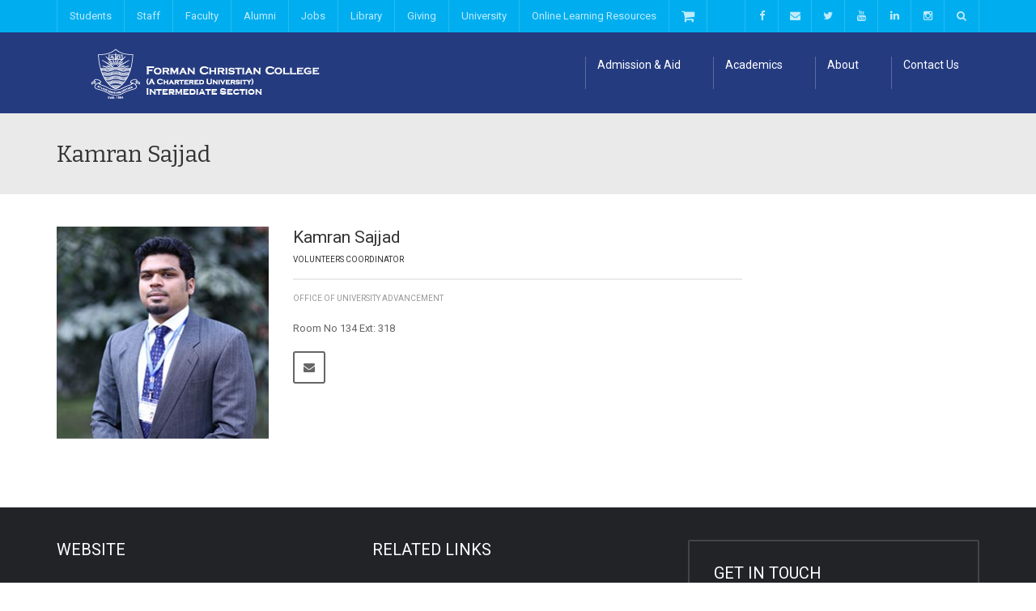

--- FILE ---
content_type: text/html; charset=UTF-8
request_url: https://intermediate.fccollege.edu.pk/member/kamran-sajjad/
body_size: 61881
content:
<!DOCTYPE html>

<!-- POWERED BY BRAMERZ >

<!--[if IE 7]>
<html class="ie ie7" lang="en-US">
<![endif]-->
<!--[if IE 8]>
<html class="ie ie8" lang="en-US">
<![endif]-->
<!--[if !(IE 7) | !(IE 8)  ]><!-->
<html lang="en-US">
<!--<![endif]-->
<head>
<meta charset="UTF-8" />
<meta name="viewport" content="width=device-width, minimum-scale=1.0, initial-scale=1.0">
<title>Kamran Sajjad - Forman Christian College</title>
<link rel="profile" href="http://gmpg.org/xfn/11" />
<link rel="pingback" href="https://intermediate.fccollege.edu.pk/xmlrpc.php" />
<!--[if lt IE 9]>
<script src="https://intermediate.fccollege.edu.pk/wp-content/themes/university/js/html5.js" type="text/javascript"></script>
<![endif]-->
<!--[if lte IE 9]>
<link rel="stylesheet" type="text/css" href="https://intermediate.fccollege.edu.pk/wp-content/themes/university/css/ie.css" />
<![endif]-->
	<meta property="og:image" content="https://intermediate.fccollege.edu.pk/wp-content/uploads/2016/04/Kamran-Sajjad.jpg"/>
	<meta property="og:title" content="Kamran Sajjad"/>
	<meta property="og:url" content="https://intermediate.fccollege.edu.pk/member/kamran-sajjad/"/>
	<meta property="og:site_name" content="Forman Christian College"/>
	<meta property="og:type" content=""/>
	<meta property="og:description" content="Room No 134
Ext: 318
"/>
	<meta property="description" content="Room No 134
Ext: 318
"/>
	<meta name='robots' content='index, follow, max-image-preview:large, max-snippet:-1, max-video-preview:-1' />
	<style>img:is([sizes="auto" i], [sizes^="auto," i]) { contain-intrinsic-size: 3000px 1500px }</style>
	
	<!-- This site is optimized with the Yoast SEO plugin v26.4 - https://yoast.com/wordpress/plugins/seo/ -->
	<link rel="canonical" href="https://intermediate.fccollege.edu.pk/member/kamran-sajjad/" />
	<meta property="og:locale" content="en_US" />
	<meta property="og:type" content="article" />
	<meta property="og:title" content="Kamran Sajjad - Forman Christian College" />
	<meta property="og:description" content="Room No 134 Ext: 318" />
	<meta property="og:url" content="https://intermediate.fccollege.edu.pk/member/kamran-sajjad/" />
	<meta property="og:site_name" content="Forman Christian College" />
	<meta property="og:image" content="https://intermediate.fccollege.edu.pk/wp-content/uploads/2016/04/Kamran-Sajjad.jpg" />
	<meta property="og:image:width" content="263" />
	<meta property="og:image:height" content="263" />
	<meta property="og:image:type" content="image/jpeg" />
	<meta name="twitter:card" content="summary_large_image" />
	<script type="application/ld+json" class="yoast-schema-graph">{"@context":"https://schema.org","@graph":[{"@type":"WebPage","@id":"https://intermediate.fccollege.edu.pk/member/kamran-sajjad/","url":"https://intermediate.fccollege.edu.pk/member/kamran-sajjad/","name":"Kamran Sajjad - Forman Christian College","isPartOf":{"@id":"https://intermediate.fccollege.edu.pk/#website"},"primaryImageOfPage":{"@id":"https://intermediate.fccollege.edu.pk/member/kamran-sajjad/#primaryimage"},"image":{"@id":"https://intermediate.fccollege.edu.pk/member/kamran-sajjad/#primaryimage"},"thumbnailUrl":"https://intermediate.fccollege.edu.pk/wp-content/uploads/2016/04/Kamran-Sajjad.jpg","datePublished":"2016-04-11T11:01:05+00:00","breadcrumb":{"@id":"https://intermediate.fccollege.edu.pk/member/kamran-sajjad/#breadcrumb"},"inLanguage":"en-US","potentialAction":[{"@type":"ReadAction","target":["https://intermediate.fccollege.edu.pk/member/kamran-sajjad/"]}]},{"@type":"ImageObject","inLanguage":"en-US","@id":"https://intermediate.fccollege.edu.pk/member/kamran-sajjad/#primaryimage","url":"https://intermediate.fccollege.edu.pk/wp-content/uploads/2016/04/Kamran-Sajjad.jpg","contentUrl":"https://intermediate.fccollege.edu.pk/wp-content/uploads/2016/04/Kamran-Sajjad.jpg","width":263,"height":263},{"@type":"BreadcrumbList","@id":"https://intermediate.fccollege.edu.pk/member/kamran-sajjad/#breadcrumb","itemListElement":[{"@type":"ListItem","position":1,"name":"Home","item":"https://intermediate.fccollege.edu.pk/"},{"@type":"ListItem","position":2,"name":"Member","item":"https://intermediate.fccollege.edu.pk/member/"},{"@type":"ListItem","position":3,"name":"Kamran Sajjad"}]},{"@type":"WebSite","@id":"https://intermediate.fccollege.edu.pk/#website","url":"https://intermediate.fccollege.edu.pk/","name":"Forman Christian College","description":"Intermediate","potentialAction":[{"@type":"SearchAction","target":{"@type":"EntryPoint","urlTemplate":"https://intermediate.fccollege.edu.pk/?s={search_term_string}"},"query-input":{"@type":"PropertyValueSpecification","valueRequired":true,"valueName":"search_term_string"}}],"inLanguage":"en-US"}]}</script>
	<!-- / Yoast SEO plugin. -->


<link rel='dns-prefetch' href='//www.googletagmanager.com' />
<link rel='dns-prefetch' href='//fonts.googleapis.com' />
<link rel="alternate" type="application/rss+xml" title="Forman Christian College &raquo; Feed" href="https://intermediate.fccollege.edu.pk/feed/" />
<link rel="alternate" type="application/rss+xml" title="Forman Christian College &raquo; Comments Feed" href="https://intermediate.fccollege.edu.pk/comments/feed/" />
<script type="text/javascript">
/* <![CDATA[ */
window._wpemojiSettings = {"baseUrl":"https:\/\/s.w.org\/images\/core\/emoji\/16.0.1\/72x72\/","ext":".png","svgUrl":"https:\/\/s.w.org\/images\/core\/emoji\/16.0.1\/svg\/","svgExt":".svg","source":{"concatemoji":"https:\/\/intermediate.fccollege.edu.pk\/wp-includes\/js\/wp-emoji-release.min.js?ver=f89be9ef2953d50c08341cab49caba63"}};
/*! This file is auto-generated */
!function(s,n){var o,i,e;function c(e){try{var t={supportTests:e,timestamp:(new Date).valueOf()};sessionStorage.setItem(o,JSON.stringify(t))}catch(e){}}function p(e,t,n){e.clearRect(0,0,e.canvas.width,e.canvas.height),e.fillText(t,0,0);var t=new Uint32Array(e.getImageData(0,0,e.canvas.width,e.canvas.height).data),a=(e.clearRect(0,0,e.canvas.width,e.canvas.height),e.fillText(n,0,0),new Uint32Array(e.getImageData(0,0,e.canvas.width,e.canvas.height).data));return t.every(function(e,t){return e===a[t]})}function u(e,t){e.clearRect(0,0,e.canvas.width,e.canvas.height),e.fillText(t,0,0);for(var n=e.getImageData(16,16,1,1),a=0;a<n.data.length;a++)if(0!==n.data[a])return!1;return!0}function f(e,t,n,a){switch(t){case"flag":return n(e,"\ud83c\udff3\ufe0f\u200d\u26a7\ufe0f","\ud83c\udff3\ufe0f\u200b\u26a7\ufe0f")?!1:!n(e,"\ud83c\udde8\ud83c\uddf6","\ud83c\udde8\u200b\ud83c\uddf6")&&!n(e,"\ud83c\udff4\udb40\udc67\udb40\udc62\udb40\udc65\udb40\udc6e\udb40\udc67\udb40\udc7f","\ud83c\udff4\u200b\udb40\udc67\u200b\udb40\udc62\u200b\udb40\udc65\u200b\udb40\udc6e\u200b\udb40\udc67\u200b\udb40\udc7f");case"emoji":return!a(e,"\ud83e\udedf")}return!1}function g(e,t,n,a){var r="undefined"!=typeof WorkerGlobalScope&&self instanceof WorkerGlobalScope?new OffscreenCanvas(300,150):s.createElement("canvas"),o=r.getContext("2d",{willReadFrequently:!0}),i=(o.textBaseline="top",o.font="600 32px Arial",{});return e.forEach(function(e){i[e]=t(o,e,n,a)}),i}function t(e){var t=s.createElement("script");t.src=e,t.defer=!0,s.head.appendChild(t)}"undefined"!=typeof Promise&&(o="wpEmojiSettingsSupports",i=["flag","emoji"],n.supports={everything:!0,everythingExceptFlag:!0},e=new Promise(function(e){s.addEventListener("DOMContentLoaded",e,{once:!0})}),new Promise(function(t){var n=function(){try{var e=JSON.parse(sessionStorage.getItem(o));if("object"==typeof e&&"number"==typeof e.timestamp&&(new Date).valueOf()<e.timestamp+604800&&"object"==typeof e.supportTests)return e.supportTests}catch(e){}return null}();if(!n){if("undefined"!=typeof Worker&&"undefined"!=typeof OffscreenCanvas&&"undefined"!=typeof URL&&URL.createObjectURL&&"undefined"!=typeof Blob)try{var e="postMessage("+g.toString()+"("+[JSON.stringify(i),f.toString(),p.toString(),u.toString()].join(",")+"));",a=new Blob([e],{type:"text/javascript"}),r=new Worker(URL.createObjectURL(a),{name:"wpTestEmojiSupports"});return void(r.onmessage=function(e){c(n=e.data),r.terminate(),t(n)})}catch(e){}c(n=g(i,f,p,u))}t(n)}).then(function(e){for(var t in e)n.supports[t]=e[t],n.supports.everything=n.supports.everything&&n.supports[t],"flag"!==t&&(n.supports.everythingExceptFlag=n.supports.everythingExceptFlag&&n.supports[t]);n.supports.everythingExceptFlag=n.supports.everythingExceptFlag&&!n.supports.flag,n.DOMReady=!1,n.readyCallback=function(){n.DOMReady=!0}}).then(function(){return e}).then(function(){var e;n.supports.everything||(n.readyCallback(),(e=n.source||{}).concatemoji?t(e.concatemoji):e.wpemoji&&e.twemoji&&(t(e.twemoji),t(e.wpemoji)))}))}((window,document),window._wpemojiSettings);
/* ]]> */
</script>
<link rel='stylesheet' id='sbi_styles-css' href='https://intermediate.fccollege.edu.pk/wp-content/plugins/instagram-feed/css/sbi-styles.min.css?ver=6.10.0' type='text/css' media='all' />
<style id='wp-emoji-styles-inline-css' type='text/css'>

	img.wp-smiley, img.emoji {
		display: inline !important;
		border: none !important;
		box-shadow: none !important;
		height: 1em !important;
		width: 1em !important;
		margin: 0 0.07em !important;
		vertical-align: -0.1em !important;
		background: none !important;
		padding: 0 !important;
	}
</style>
<link rel='stylesheet' id='wp-block-library-css' href='https://intermediate.fccollege.edu.pk/wp-includes/css/dist/block-library/style.min.css?ver=f89be9ef2953d50c08341cab49caba63' type='text/css' media='all' />
<style id='classic-theme-styles-inline-css' type='text/css'>
/*! This file is auto-generated */
.wp-block-button__link{color:#fff;background-color:#32373c;border-radius:9999px;box-shadow:none;text-decoration:none;padding:calc(.667em + 2px) calc(1.333em + 2px);font-size:1.125em}.wp-block-file__button{background:#32373c;color:#fff;text-decoration:none}
</style>
<style id='global-styles-inline-css' type='text/css'>
:root{--wp--preset--aspect-ratio--square: 1;--wp--preset--aspect-ratio--4-3: 4/3;--wp--preset--aspect-ratio--3-4: 3/4;--wp--preset--aspect-ratio--3-2: 3/2;--wp--preset--aspect-ratio--2-3: 2/3;--wp--preset--aspect-ratio--16-9: 16/9;--wp--preset--aspect-ratio--9-16: 9/16;--wp--preset--color--black: #000000;--wp--preset--color--cyan-bluish-gray: #abb8c3;--wp--preset--color--white: #ffffff;--wp--preset--color--pale-pink: #f78da7;--wp--preset--color--vivid-red: #cf2e2e;--wp--preset--color--luminous-vivid-orange: #ff6900;--wp--preset--color--luminous-vivid-amber: #fcb900;--wp--preset--color--light-green-cyan: #7bdcb5;--wp--preset--color--vivid-green-cyan: #00d084;--wp--preset--color--pale-cyan-blue: #8ed1fc;--wp--preset--color--vivid-cyan-blue: #0693e3;--wp--preset--color--vivid-purple: #9b51e0;--wp--preset--gradient--vivid-cyan-blue-to-vivid-purple: linear-gradient(135deg,rgba(6,147,227,1) 0%,rgb(155,81,224) 100%);--wp--preset--gradient--light-green-cyan-to-vivid-green-cyan: linear-gradient(135deg,rgb(122,220,180) 0%,rgb(0,208,130) 100%);--wp--preset--gradient--luminous-vivid-amber-to-luminous-vivid-orange: linear-gradient(135deg,rgba(252,185,0,1) 0%,rgba(255,105,0,1) 100%);--wp--preset--gradient--luminous-vivid-orange-to-vivid-red: linear-gradient(135deg,rgba(255,105,0,1) 0%,rgb(207,46,46) 100%);--wp--preset--gradient--very-light-gray-to-cyan-bluish-gray: linear-gradient(135deg,rgb(238,238,238) 0%,rgb(169,184,195) 100%);--wp--preset--gradient--cool-to-warm-spectrum: linear-gradient(135deg,rgb(74,234,220) 0%,rgb(151,120,209) 20%,rgb(207,42,186) 40%,rgb(238,44,130) 60%,rgb(251,105,98) 80%,rgb(254,248,76) 100%);--wp--preset--gradient--blush-light-purple: linear-gradient(135deg,rgb(255,206,236) 0%,rgb(152,150,240) 100%);--wp--preset--gradient--blush-bordeaux: linear-gradient(135deg,rgb(254,205,165) 0%,rgb(254,45,45) 50%,rgb(107,0,62) 100%);--wp--preset--gradient--luminous-dusk: linear-gradient(135deg,rgb(255,203,112) 0%,rgb(199,81,192) 50%,rgb(65,88,208) 100%);--wp--preset--gradient--pale-ocean: linear-gradient(135deg,rgb(255,245,203) 0%,rgb(182,227,212) 50%,rgb(51,167,181) 100%);--wp--preset--gradient--electric-grass: linear-gradient(135deg,rgb(202,248,128) 0%,rgb(113,206,126) 100%);--wp--preset--gradient--midnight: linear-gradient(135deg,rgb(2,3,129) 0%,rgb(40,116,252) 100%);--wp--preset--font-size--small: 13px;--wp--preset--font-size--medium: 20px;--wp--preset--font-size--large: 36px;--wp--preset--font-size--x-large: 42px;--wp--preset--spacing--20: 0.44rem;--wp--preset--spacing--30: 0.67rem;--wp--preset--spacing--40: 1rem;--wp--preset--spacing--50: 1.5rem;--wp--preset--spacing--60: 2.25rem;--wp--preset--spacing--70: 3.38rem;--wp--preset--spacing--80: 5.06rem;--wp--preset--shadow--natural: 6px 6px 9px rgba(0, 0, 0, 0.2);--wp--preset--shadow--deep: 12px 12px 50px rgba(0, 0, 0, 0.4);--wp--preset--shadow--sharp: 6px 6px 0px rgba(0, 0, 0, 0.2);--wp--preset--shadow--outlined: 6px 6px 0px -3px rgba(255, 255, 255, 1), 6px 6px rgba(0, 0, 0, 1);--wp--preset--shadow--crisp: 6px 6px 0px rgba(0, 0, 0, 1);}:where(.is-layout-flex){gap: 0.5em;}:where(.is-layout-grid){gap: 0.5em;}body .is-layout-flex{display: flex;}.is-layout-flex{flex-wrap: wrap;align-items: center;}.is-layout-flex > :is(*, div){margin: 0;}body .is-layout-grid{display: grid;}.is-layout-grid > :is(*, div){margin: 0;}:where(.wp-block-columns.is-layout-flex){gap: 2em;}:where(.wp-block-columns.is-layout-grid){gap: 2em;}:where(.wp-block-post-template.is-layout-flex){gap: 1.25em;}:where(.wp-block-post-template.is-layout-grid){gap: 1.25em;}.has-black-color{color: var(--wp--preset--color--black) !important;}.has-cyan-bluish-gray-color{color: var(--wp--preset--color--cyan-bluish-gray) !important;}.has-white-color{color: var(--wp--preset--color--white) !important;}.has-pale-pink-color{color: var(--wp--preset--color--pale-pink) !important;}.has-vivid-red-color{color: var(--wp--preset--color--vivid-red) !important;}.has-luminous-vivid-orange-color{color: var(--wp--preset--color--luminous-vivid-orange) !important;}.has-luminous-vivid-amber-color{color: var(--wp--preset--color--luminous-vivid-amber) !important;}.has-light-green-cyan-color{color: var(--wp--preset--color--light-green-cyan) !important;}.has-vivid-green-cyan-color{color: var(--wp--preset--color--vivid-green-cyan) !important;}.has-pale-cyan-blue-color{color: var(--wp--preset--color--pale-cyan-blue) !important;}.has-vivid-cyan-blue-color{color: var(--wp--preset--color--vivid-cyan-blue) !important;}.has-vivid-purple-color{color: var(--wp--preset--color--vivid-purple) !important;}.has-black-background-color{background-color: var(--wp--preset--color--black) !important;}.has-cyan-bluish-gray-background-color{background-color: var(--wp--preset--color--cyan-bluish-gray) !important;}.has-white-background-color{background-color: var(--wp--preset--color--white) !important;}.has-pale-pink-background-color{background-color: var(--wp--preset--color--pale-pink) !important;}.has-vivid-red-background-color{background-color: var(--wp--preset--color--vivid-red) !important;}.has-luminous-vivid-orange-background-color{background-color: var(--wp--preset--color--luminous-vivid-orange) !important;}.has-luminous-vivid-amber-background-color{background-color: var(--wp--preset--color--luminous-vivid-amber) !important;}.has-light-green-cyan-background-color{background-color: var(--wp--preset--color--light-green-cyan) !important;}.has-vivid-green-cyan-background-color{background-color: var(--wp--preset--color--vivid-green-cyan) !important;}.has-pale-cyan-blue-background-color{background-color: var(--wp--preset--color--pale-cyan-blue) !important;}.has-vivid-cyan-blue-background-color{background-color: var(--wp--preset--color--vivid-cyan-blue) !important;}.has-vivid-purple-background-color{background-color: var(--wp--preset--color--vivid-purple) !important;}.has-black-border-color{border-color: var(--wp--preset--color--black) !important;}.has-cyan-bluish-gray-border-color{border-color: var(--wp--preset--color--cyan-bluish-gray) !important;}.has-white-border-color{border-color: var(--wp--preset--color--white) !important;}.has-pale-pink-border-color{border-color: var(--wp--preset--color--pale-pink) !important;}.has-vivid-red-border-color{border-color: var(--wp--preset--color--vivid-red) !important;}.has-luminous-vivid-orange-border-color{border-color: var(--wp--preset--color--luminous-vivid-orange) !important;}.has-luminous-vivid-amber-border-color{border-color: var(--wp--preset--color--luminous-vivid-amber) !important;}.has-light-green-cyan-border-color{border-color: var(--wp--preset--color--light-green-cyan) !important;}.has-vivid-green-cyan-border-color{border-color: var(--wp--preset--color--vivid-green-cyan) !important;}.has-pale-cyan-blue-border-color{border-color: var(--wp--preset--color--pale-cyan-blue) !important;}.has-vivid-cyan-blue-border-color{border-color: var(--wp--preset--color--vivid-cyan-blue) !important;}.has-vivid-purple-border-color{border-color: var(--wp--preset--color--vivid-purple) !important;}.has-vivid-cyan-blue-to-vivid-purple-gradient-background{background: var(--wp--preset--gradient--vivid-cyan-blue-to-vivid-purple) !important;}.has-light-green-cyan-to-vivid-green-cyan-gradient-background{background: var(--wp--preset--gradient--light-green-cyan-to-vivid-green-cyan) !important;}.has-luminous-vivid-amber-to-luminous-vivid-orange-gradient-background{background: var(--wp--preset--gradient--luminous-vivid-amber-to-luminous-vivid-orange) !important;}.has-luminous-vivid-orange-to-vivid-red-gradient-background{background: var(--wp--preset--gradient--luminous-vivid-orange-to-vivid-red) !important;}.has-very-light-gray-to-cyan-bluish-gray-gradient-background{background: var(--wp--preset--gradient--very-light-gray-to-cyan-bluish-gray) !important;}.has-cool-to-warm-spectrum-gradient-background{background: var(--wp--preset--gradient--cool-to-warm-spectrum) !important;}.has-blush-light-purple-gradient-background{background: var(--wp--preset--gradient--blush-light-purple) !important;}.has-blush-bordeaux-gradient-background{background: var(--wp--preset--gradient--blush-bordeaux) !important;}.has-luminous-dusk-gradient-background{background: var(--wp--preset--gradient--luminous-dusk) !important;}.has-pale-ocean-gradient-background{background: var(--wp--preset--gradient--pale-ocean) !important;}.has-electric-grass-gradient-background{background: var(--wp--preset--gradient--electric-grass) !important;}.has-midnight-gradient-background{background: var(--wp--preset--gradient--midnight) !important;}.has-small-font-size{font-size: var(--wp--preset--font-size--small) !important;}.has-medium-font-size{font-size: var(--wp--preset--font-size--medium) !important;}.has-large-font-size{font-size: var(--wp--preset--font-size--large) !important;}.has-x-large-font-size{font-size: var(--wp--preset--font-size--x-large) !important;}
:where(.wp-block-post-template.is-layout-flex){gap: 1.25em;}:where(.wp-block-post-template.is-layout-grid){gap: 1.25em;}
:where(.wp-block-columns.is-layout-flex){gap: 2em;}:where(.wp-block-columns.is-layout-grid){gap: 2em;}
:root :where(.wp-block-pullquote){font-size: 1.5em;line-height: 1.6;}
</style>
<link rel='stylesheet' id='rs-plugin-settings-css' href='https://intermediate.fccollege.edu.pk/wp-content/plugins/revslider/public/assets/css/rs6.css?ver=6.1.8' type='text/css' media='all' />
<style id='rs-plugin-settings-inline-css' type='text/css'>
#rs-demo-id {}
</style>
<link rel='stylesheet' id='google-font-css' href='//fonts.googleapis.com/css?family=Roboto%3A400%2C300%2C500%2C400italic%2C700%2C500italic%2FScript%3Alatin-ext%7CBitter&#038;ver=f89be9ef2953d50c08341cab49caba63' type='text/css' media='all' />
<link rel='stylesheet' id='bootstrap-css' href='https://intermediate.fccollege.edu.pk/wp-content/themes/university/css/bootstrap.min.css?ver=f89be9ef2953d50c08341cab49caba63' type='text/css' media='all' />
<link rel='stylesheet' id='font-awesome-css' href='https://intermediate.fccollege.edu.pk/wp-content/themes/university/fonts/css/font-awesome.min.css?ver=f89be9ef2953d50c08341cab49caba63' type='text/css' media='all' />
<link rel='stylesheet' id='owl-carousel-css' href='https://intermediate.fccollege.edu.pk/wp-content/themes/university/js/owl-carousel/owl.carousel.css?ver=f89be9ef2953d50c08341cab49caba63' type='text/css' media='all' />
<link rel='stylesheet' id='owl-carousel-theme-css' href='https://intermediate.fccollege.edu.pk/wp-content/themes/university/js/owl-carousel/owl.theme.css?ver=f89be9ef2953d50c08341cab49caba63' type='text/css' media='all' />
<link rel='stylesheet' id='style-css' href='https://intermediate.fccollege.edu.pk/wp-content/themes/university/style.css?ver=f89be9ef2953d50c08341cab49caba63' type='text/css' media='all' />
<link rel='stylesheet' id='js_composer_custom_css-css' href='//intermediate.fccollege.edu.pk/wp-content/uploads/js_composer/custom.css?ver=5.7' type='text/css' media='all' />
<script type="text/javascript" src="https://intermediate.fccollege.edu.pk/wp-includes/js/jquery/jquery-migrate.min.js?ver=3.4.1" id="jquery-migrate-js"></script>
<script type="text/javascript" src="https://intermediate.fccollege.edu.pk/wp-includes/js/jquery/jquery.min.js?ver=3.7.1" id="jquery-core-js"></script>
<script type="text/javascript" src="https://intermediate.fccollege.edu.pk/wp-content/plugins/revslider/public/assets/js/revolution.tools.min.js?ver=6.0" id="tp-tools-js"></script>
<script type="text/javascript" src="https://intermediate.fccollege.edu.pk/wp-content/plugins/revslider/public/assets/js/rs6.min.js?ver=6.1.8" id="revmin-js"></script>

<!-- Google tag (gtag.js) snippet added by Site Kit -->
<!-- Google Analytics snippet added by Site Kit -->
<script type="text/javascript" src="https://www.googletagmanager.com/gtag/js?id=GT-WFFLHKMG" id="google_gtagjs-js" async></script>
<script type="text/javascript" id="google_gtagjs-js-after">
/* <![CDATA[ */
window.dataLayer = window.dataLayer || [];function gtag(){dataLayer.push(arguments);}
gtag("set","linker",{"domains":["intermediate.fccollege.edu.pk"]});
gtag("js", new Date());
gtag("set", "developer_id.dZTNiMT", true);
gtag("config", "GT-WFFLHKMG");
 window._googlesitekit = window._googlesitekit || {}; window._googlesitekit.throttledEvents = []; window._googlesitekit.gtagEvent = (name, data) => { var key = JSON.stringify( { name, data } ); if ( !! window._googlesitekit.throttledEvents[ key ] ) { return; } window._googlesitekit.throttledEvents[ key ] = true; setTimeout( () => { delete window._googlesitekit.throttledEvents[ key ]; }, 5 ); gtag( "event", name, { ...data, event_source: "site-kit" } ); }; 
/* ]]> */
</script>
<link rel="https://api.w.org/" href="https://intermediate.fccollege.edu.pk/wp-json/" /><link rel="EditURI" type="application/rsd+xml" title="RSD" href="https://intermediate.fccollege.edu.pk/xmlrpc.php?rsd" />

<link rel='shortlink' href='https://intermediate.fccollege.edu.pk/?p=3438' />
<link rel="alternate" title="oEmbed (JSON)" type="application/json+oembed" href="https://intermediate.fccollege.edu.pk/wp-json/oembed/1.0/embed?url=https%3A%2F%2Fintermediate.fccollege.edu.pk%2Fmember%2Fkamran-sajjad%2F" />
<link rel="alternate" title="oEmbed (XML)" type="text/xml+oembed" href="https://intermediate.fccollege.edu.pk/wp-json/oembed/1.0/embed?url=https%3A%2F%2Fintermediate.fccollege.edu.pk%2Fmember%2Fkamran-sajjad%2F&#038;format=xml" />
<meta name="generator" content="Site Kit by Google 1.170.0" /><meta name="generator" content="Powered by WPBakery Page Builder - drag and drop page builder for WordPress."/>
<!--[if lte IE 9]><link rel="stylesheet" type="text/css" href="https://intermediate.fccollege.edu.pk/wp-content/plugins/js_composer/assets/css/vc_lte_ie9.min.css" media="screen"><![endif]--><meta name="generator" content="Powered by Slider Revolution 6.1.8 - responsive, Mobile-Friendly Slider Plugin for WordPress with comfortable drag and drop interface." />
<link rel="icon" href="https://intermediate.fccollege.edu.pk/wp-content/uploads/2016/01/31-01-14_11.24-1-50x50.png" sizes="32x32" />
<link rel="icon" href="https://intermediate.fccollege.edu.pk/wp-content/uploads/2016/01/31-01-14_11.24-1-255x255.png" sizes="192x192" />
<link rel="apple-touch-icon" href="https://intermediate.fccollege.edu.pk/wp-content/uploads/2016/01/31-01-14_11.24-1-255x255.png" />
<meta name="msapplication-TileImage" content="https://intermediate.fccollege.edu.pk/wp-content/uploads/2016/01/31-01-14_11.24-1-300x300.png" />
<script type="text/javascript">function setREVStartSize(e){			
			try {								
				var pw = document.getElementById(e.c).parentNode.offsetWidth,
					newh;
				pw = pw===0 || isNaN(pw) ? window.innerWidth : pw;
				e.tabw = e.tabw===undefined ? 0 : parseInt(e.tabw);
				e.thumbw = e.thumbw===undefined ? 0 : parseInt(e.thumbw);
				e.tabh = e.tabh===undefined ? 0 : parseInt(e.tabh);
				e.thumbh = e.thumbh===undefined ? 0 : parseInt(e.thumbh);
				e.tabhide = e.tabhide===undefined ? 0 : parseInt(e.tabhide);
				e.thumbhide = e.thumbhide===undefined ? 0 : parseInt(e.thumbhide);
				e.mh = e.mh===undefined || e.mh=="" || e.mh==="auto" ? 0 : parseInt(e.mh,0);		
				if(e.layout==="fullscreen" || e.l==="fullscreen") 						
					newh = Math.max(e.mh,window.innerHeight);				
				else{					
					e.gw = Array.isArray(e.gw) ? e.gw : [e.gw];
					for (var i in e.rl) if (e.gw[i]===undefined || e.gw[i]===0) e.gw[i] = e.gw[i-1];					
					e.gh = e.el===undefined || e.el==="" || (Array.isArray(e.el) && e.el.length==0)? e.gh : e.el;
					e.gh = Array.isArray(e.gh) ? e.gh : [e.gh];
					for (var i in e.rl) if (e.gh[i]===undefined || e.gh[i]===0) e.gh[i] = e.gh[i-1];
										
					var nl = new Array(e.rl.length),
						ix = 0,						
						sl;					
					e.tabw = e.tabhide>=pw ? 0 : e.tabw;
					e.thumbw = e.thumbhide>=pw ? 0 : e.thumbw;
					e.tabh = e.tabhide>=pw ? 0 : e.tabh;
					e.thumbh = e.thumbhide>=pw ? 0 : e.thumbh;					
					for (var i in e.rl) nl[i] = e.rl[i]<window.innerWidth ? 0 : e.rl[i];
					sl = nl[0];									
					for (var i in nl) if (sl>nl[i] && nl[i]>0) { sl = nl[i]; ix=i;}															
					var m = pw>(e.gw[ix]+e.tabw+e.thumbw) ? 1 : (pw-(e.tabw+e.thumbw)) / (e.gw[ix]);					

					newh =  (e.type==="carousel" && e.justify==="true" ? e.gh[ix] : (e.gh[ix] * m)) + (e.tabh + e.thumbh);
				}			
				
				if(window.rs_init_css===undefined) window.rs_init_css = document.head.appendChild(document.createElement("style"));					
				document.getElementById(e.c).height = newh;
				window.rs_init_css.innerHTML += "#"+e.c+"_wrapper { height: "+newh+"px }";				
			} catch(e){
				console.log("Failure at Presize of Slider:" + e)
			}					   
		  };</script>
<!-- custom css -->
				<style type="text/css">    .main-color-1, .main-color-1-hover:hover, a:hover, a:focus,
    header .multi-column > .dropdown-menu>li>a:hover,
    header .multi-column > .dropdown-menu .menu-column>li>a:hover,
    #main-nav.nav-style-2 .navbar-nav>li:hover>a,
    #main-nav.nav-style-2 .navbar-nav>.current-menu-item>a,
    #main-nav.nav-style-3 .navbar-nav>li:hover>a,
    #main-nav.nav-style-3 .navbar-nav>.current-menu-item>a,
    .item-meta a:not(.btn):hover,
    .map-link.small-text,
    .single-u_event .event-info .cat-link:hover,
    .single-course-detail .cat-link:hover,
    .related-event .ev-title a:hover,
    #checkout-uni li.active a,
    .woocommerce-review-link,
    .woocommerce #content div.product p.price,
    .woocommerce-tabs .active,
    .woocommerce p.stars a, .woocommerce-page p.stars a,
    .woocommerce .star-rating:before, .woocommerce-page .star-rating:before, .woocommerce .star-rating span:before, .woocommerce-page .star-rating span:before, .woocommerce ul.products li.product .price, .woocommerce-page ul.products li.product .price,
    .woocommerce .uni-thankyou-page .order_item .product-name,
    .woocommerce .uni-thankyou-page .addresses h3,
    .wpb_wrapper .wpb_content_element .wpb_tabs_nav li.ui-tabs-active, .wpb_wrapper .wpb_content_element .wpb_tabs_nav li:hover,
    .wpb_wrapper .wpb_content_element .wpb_tabs_nav li.ui-tabs-active a, .wpb_wrapper .wpb_content_element .wpb_tabs_nav li:hover a,
    li.bbp-topic-title .bbp-topic-permalink:hover, #bbpress-forums li.bbp-body ul.topic .bbp-topic-title:hover a, #bbpress-forums li.bbp-body ul.forum .bbp-forum-info:hover .bbp-forum-title,
    #bbpress-forums li.bbp-body ul.topic .bbp-topic-title:hover:before, #bbpress-forums li.bbp-body ul.forum .bbp-forum-info:hover:before,
    #bbpress-forums .bbp-body li.bbp-forum-freshness .bbp-author-name,
    .bbp-topic-meta .bbp-topic-started-by a,
    div.bbp-template-notice a.bbp-author-name,
    #bbpress-forums .bbp-body li.bbp-topic-freshness .bbp-author-name,
    #bbpress-forums #bbp-user-wrapper h2.entry-title,
    .bbp-reply-header .bbp-meta a:hover,
    .member-tax a:hover,
    #bbpress-forums #subscription-toggle a,
    .uni-orderbar .dropdown-menu li a:hover,
    .main-menu.affix .sticky-gototop:hover{
        color:#00aef0;
    }
    .related-item .price{color:#00aef0 !important;}
    .main-color-1-bg, .main-color-1-bg-hover:hover,
    input[type=submit],
    table:not(.shop_table)>thead, table:not(.shop_table)>tbody>tr:hover>td, table:not(.shop_table)>tbody>tr:hover>th,
    header .dropdown-menu>li>a:hover, header .dropdown-menu>li>a:focus,
    header .multi-column > .dropdown-menu li.menu-item:hover,
	header .multi-column > .dropdown-menu .menu-column li.menu-item:hover,
    .un-icon:hover, .dark-div .un-icon:hover,
    .woocommerce-cart .shop_table.cart thead tr,
    .uni-addtocart .add-text,
    .event-classic-item .item-thumbnail:hover a:before,
    .owl-theme .owl-controls .owl-page.active span, .owl-theme .owl-controls.clickable .owl-page:hover span,
    .course-list-table>tbody>tr:hover>td, .course-list-table>tbody>tr:hover>th,
    .project-item:hover .project-item-excerpt,
    .navbar-inverse .navbar-nav>li>a:after, .navbar-inverse .navbar-nav>li>a:focus:after,
    .topnav-sidebar #lang_sel_click ul ul a:hover,
    div.bbp-submit-wrapper .button,
	.topnav-sidebar #lang_sel ul ul a:hover{
        background-color:#00aef0;
    }
    #sidebar .widget_nav_menu  #widget-inner ul li a:hover,
    .main-color-1-border{
        border-color:#00aef0;
    }
    .btn-primary, .un-button-2, .un-button-2-lg,
    .woocommerce a.button, .woocommerce button.button, .woocommerce input.button, .woocommerce #respond input#submit, .woocommerce #content input.button, .woocommerce-page a.button, 				    .woocommerce-page button.button, .woocommerce-page input.button, .woocommerce-page #respond input#submit, .woocommerce-page #content input.button,
    .woocommerce #review_form #respond .form-submit input, .woocommerce-page #review_form #respond .form-submit input,
    .wpb_wrapper .wpb_accordion .wpb_accordion_wrapper .ui-accordion-header-active, .wpb_wrapper .wpb_accordion .wpb_accordion_wrapper .wpb_accordion_header:hover,
    .wpb_wrapper .wpb_toggle:hover, #content .wpb_wrapper h4.wpb_toggle:hover, .wpb_wrapper #content h4.wpb_toggle:hover,
	.wpb_wrapper .wpb_toggle_title_active, #content .wpb_wrapper h4.wpb_toggle_title_active, .wpb_wrapper #content h4.wpb_toggle_title_active{
    	background-color: #00aef0;
    	border-color: #00aef0;
    }
    .woocommerce ul.products li.product .onsale, .woocommerce-page ul.products li.product .onsale,
    .single-product.woocommerce .images span.onsale, .single-product.woocommerce-page .images span.onsale,
    #sidebar .widget_nav_menu  #widget-inner ul li a:hover,
    .woocommerce a.button, .woocommerce button.button, .woocommerce input.button, .woocommerce #respond input#submit, .woocommerce #content input.button, .woocommerce-page a.button, 				    .woocommerce-page button.button, .woocommerce-page input.button, .woocommerce-page #respond input#submit, .woocommerce-page #content input.button,
    .woocommerce #review_form #respond .form-submit input, .woocommerce-page #review_form #respond .form-submit input,
    .main-menu.affix .navbar-nav>.current-menu-item>a,
    .main-menu.affix .navbar-nav>.current-menu-item>a:focus,
    #bbpress-forums li.bbp-header,
    #bbpress-forums div.bbp-reply-author .bbp-author-role,
    #bbp-search-form #bbp_search_submit,
    #bbpress-forums #bbp-single-user-details #bbp-user-navigation li:hover,
    #main-nav .main-menu.affix .navbar-nav>li:hover>a{
        background:#00aef0;
    }
    .woocommerce a.button, .woocommerce button.button, .woocommerce input.button, .woocommerce #respond input#submit, .woocommerce #content input.button, .woocommerce-page a.button, 	    
    .woocommerce-page button.button, .woocommerce-page input.button, .woocommerce-page #respond input#submit, .woocommerce-page #content input.button, .woocommerce a.button.alt, 
    .woocommerce button.button.alt, .woocommerce input.button.alt, .woocommerce #respond input#submit.alt, .woocommerce #content input.button.alt, .woocommerce-page a.button.alt,
    .woocommerce-page button.button.alt, .woocommerce-page input.button.alt, .woocommerce-page #respond input#submit.alt, .woocommerce-page #content input.button.alt, 
    .woocommerce #review_form #respond .form-submit input, .woocommerce-page #review_form #respond .form-submit input{background:#00aef0;}
    .thumbnail-overlay {
    	background: rgba(0,174,240,0.8);
    }
    
    .event-default-red ,
    .container.cal-event-list .event-btt:hover,
    #calendar-options .right-options ul li ul li:hover, #calendar-options .right-options ul li ul li:hover a,
    #stm-list-calendar .panel-group .panel .panel-heading .panel-title a.collapsed:hover { background:#00aef0 !important;}
    
    .cal-day-weekend span[data-cal-date],
    #cal-slide-content a.event-item:hover, .cal-slide-content a.event-item:hover,
    .container.cal-event-list .owl-controls .owl-prev:hover i:before, 
    .container.cal-event-list .close-button:hover i:before,
    #calendar-options a:hover,
    .container.cal-event-list .owl-controls .owl-next:hover i:before,
    #calendar-options a.active {color:#00aef0 !important;}
    .container.cal-event-list .owl-controls .owl-prev:hover,
    .container.cal-event-list .owl-controls .owl-next:hover,
    .container.cal-event-list .close-button:hover{border-color: #00aef0 !important;}
    #stm-list-calendar .panel-group .panel .panel-heading .panel-title a.collapsed > .arrow-down{border-top: 0px !important; border-left: 10px solid transparent !important;
border-right: 10px solid transparent !important ;}
#stm-list-calendar .panel-group .panel .panel-heading .panel-title a > .arrow-down{border-top: 10px solid #00aef0 !important;}
	#stm-list-calendar .panel-group .panel .panel-heading .panel-title a{
        background-color:#00aef0 !important;
    }
	.main-color-2, .main-color-2-hover:hover{
        color:#253b80;
    }
    .main-color-2-bg{
        background-color:#253b80;
    }
    footer.main-color-2-bg, .un-separator .main-color-2-bg, .main-color-2-bg.back-to-top{
        background-color:#212327;
    }
    body {
        font-family: "Roboto",sans-serif;
    }
	body {
        font-size: 13px;
    }
    h1, .h1, .minion, .content-dropcap p:first-child:first-letter, .dropcap, #your-profile h3, #learndash_delete_user_data h2{
        font-family: "Bitter", Times, serif;
    }
h1,h2,h3,h4,h5,h6,.h1,.h2,.h3,.h4,.h5,.h6{
	letter-spacing:0}
iframe[name='google_conversion_frame']{display:none}
#main-nav.nav-style-1 .navbar-nav>li>a>.fa {
    display: none;
}
.item-thumbnail-video-inner iframe{ height:100%}

.cactus-rev-slider-default .tparrows:hover {
 background: none !important;
}
.home .wpb_animate_when_almost_visible {
    opacity: 1;
}
.single-post .content-image {
    display: none;
}</style>
			<!-- end custom css -->		<style type="text/css" id="wp-custom-css">
			/*
You can add your own CSS here.

Click the help icon above to learn more.
*/
.single-post .content-image {
    display: none;
}
article.row.single-event-content .item-thumbnail:hover img {
 -webkit-transform: none;
    transform: none;
}
.post-item.blog-post-item.row .item-content {
    text-align: left;
}
.post-item.blog-post-item.row .content-pad {
    text-align: center;
}
.blog-thumbnail {
    display: inline-block;
    width: 277px;
}
h2.single-content-title {
    display: none;
}
#Scholarships {
	display: yes;
}
		</style>
		<noscript><style type="text/css"> .wpb_animate_when_almost_visible { opacity: 1; }</style></noscript><!-- Global site tag (gtag.js) - Google Analytics -->
<script async src="https://www.googletagmanager.com/gtag/js?id=UA-13282246-6"></script>
<script>
 window.dataLayer = window.dataLayer || [];
 function gtag(){dataLayer.push(arguments);}
 gtag('js', new Date());

 gtag('config', 'UA-13282246-6');
</script> 
</head>

<body class="wp-singular u_member-template-default single single-u_member postid-3438 wp-theme-university full-width custom-background-empty wpb-js-composer js-comp-ver-5.7 vc_responsive">
<a name="top" style="height:0; position:absolute; top:0;" id="top-anchor"></a>
<div id="body-wrap">
    <div id="wrap">
        <header>
            			<div id="top-nav" class="dark-div nav-style-1">
                <nav class="navbar navbar-inverse main-color-1-bg" role="navigation">
                    <div class="container">
                        <!-- Collect the nav links, forms, and other content for toggling -->
                        <div class="top-menu">
                            <ul class="nav navbar-nav hidden-xs">
                              <li id="nav-menu-item-5702" class="main-menu-item menu-item-depth-0 menu-item menu-item-type-custom menu-item-object-custom"><a href="https://intermediate.fccollege.edu.pk/students/" class="menu-link  main-menu-link">Students </a></li>
<li id="nav-menu-item-2917" class="main-menu-item menu-item-depth-0 menu-item menu-item-type-post_type menu-item-object-page"><a href="https://intermediate.fccollege.edu.pk/staff/" class="menu-link  main-menu-link">Staff </a></li>
<li id="nav-menu-item-2916" class="main-menu-item menu-item-depth-0 menu-item menu-item-type-post_type menu-item-object-page"><a href="https://intermediate.fccollege.edu.pk/faculty/" class="menu-link  main-menu-link">Faculty </a></li>
<li id="nav-menu-item-5338" class="main-menu-item menu-item-depth-0 menu-item menu-item-type-custom menu-item-object-custom"><a href="https://www.fccollege.edu.pk/alumni/" class="menu-link  main-menu-link">Alumni </a></li>
<li id="nav-menu-item-2915" class="main-menu-item menu-item-depth-0 menu-item menu-item-type-post_type menu-item-object-page"><a href="https://intermediate.fccollege.edu.pk/jobs/" class="menu-link  main-menu-link">Jobs </a></li>
<li id="nav-menu-item-4320" class="main-menu-item menu-item-depth-0 menu-item menu-item-type-custom menu-item-object-custom"><a href="http://library.fccollege.edu.pk/" class="menu-link  main-menu-link">Library </a></li>
<li id="nav-menu-item-5563" class="main-menu-item menu-item-depth-0 menu-item menu-item-type-custom menu-item-object-custom"><a href="https://www.fccollege.edu.pk/give-to-fccu/" class="menu-link  main-menu-link">Giving </a></li>
<li id="nav-menu-item-5800" class="main-menu-item menu-item-depth-0 menu-item menu-item-type-custom menu-item-object-custom"><a href="https://www.fccollege.edu.pk/" class="menu-link  main-menu-link">University </a></li>
<li id="nav-menu-item-6738" class="main-menu-item menu-item-depth-0 menu-item menu-item-type-post_type menu-item-object-page"><a href="https://intermediate.fccollege.edu.pk/online-learning-resources/" class="menu-link  main-menu-link">Online Learning Resources </a></li>
<li id="nav-menu-item-5361" class="main-menu-item menu-item-depth-0 menu-item menu-item-type-custom menu-item-object-custom"><a href="https://www.fccollege.edu.pk/shop/" class="menu-link  main-menu-link"><i class="fa fa-shopping-cart fa-lg" aria-hidden="true"></i> </a></li>
                            </ul>
                            <button type="button" class="mobile-menu-toggle visible-xs">
                            	<span class="sr-only">Menu</span>
                            	<i class="fa fa-bars"></i>
                            </button>
                                                        <a class="navbar-right search-toggle collapsed" data-toggle="collapse" data-target="#nav-search" href="#"><i class="fa fa-search"></i></a>
                                                                                    <div class="navbar-right topnav-sidebar">
                            	<div id="text-17" class=" col-md-12  widget_text"><div class=" widget-inner">			<div class="textwidget"><a href="https://www.facebook.com/fccollege" target="_blank"><i class="fa fa-facebook"></i></a><a href="mailto:contact@fccollege.edu.pk" ><i class="fa fa-envelope"></i></a><a href="http://www.twitter.com/FCCollege/" target="_blank"><i class="fa fa-twitter"></i></a><a href="https://www.youtube.com/channel/UCdfF8WCBUgLiwNohkXv2vlg" target="_blank" ><i class="fa fa-youtube"></i></a><a href=" https://www.linkedin.com/school/forman-christian-college/" target="_blank"><i class="fa fa-linkedin"></i></a><a href="https://www.instagram.com/formanchristiancollege/" target="_blank"><i class="fa fa-instagram"></i></a></div>
		</div></div>                            </div>
                                                        <div id="nav-search" class="collapse dark-div">
                            	<div class="container">
                                <form action="https://intermediate.fccollege.edu.pk">
                                    <div class="input-group">
                                        <input type="text" name="s" class="form-control search-field" placeholder="Search Here" autocomplete="off">
                                        <span class="input-group-btn">
                                            <button type="submit"><i class="fa fa-search fa-4x"></i>&nbsp;</button>
                                        </span>
                                        <span class="input-group-btn hidden-xs">
                                            <button type="button" data-toggle="collapse" data-target="#nav-search">&nbsp;<i class="fa fa-times fa-2x"></i></button>
                                        </span>
                                    </div>
                                </form>
                                </div>
                            </div>
                                                    </div><!-- /.navbar-collapse -->
                    </div>
                </nav>
            </div><!--/top-nap-->
            <div id="main-nav" class="dark-div nav-style-1">
                <nav class="navbar navbar-inverse main-color-2-bg" role="navigation">
                    <div class="container">
                        <!-- Brand and toggle get grouped for better mobile display -->
                        <div class="navbar-header">
                                                        <a class="logo" href="https://intermediate.fccollege.edu.pk" title="Kamran Sajjad - Forman Christian College"><img src="https://intermediate.fccollege.edu.pk/wp-content/uploads/2016/01/2016-02-01-1-1.png" alt="Kamran Sajjad - Forman Christian College"/></a>
                                                        
                                                    </div>
                        <!-- Collect the nav links, forms, and other content for toggling -->
                                                <div class="main-menu hidden-xs  " data-spy="affix" data-offset-top="500">
                                                    <ul class="nav navbar-nav navbar-right">
                            	<li id="nav-menu-item-2892" class="main-menu-item menu-item-depth-0 menu-item menu-item-type-post_type menu-item-object-page"><a href="https://intermediate.fccollege.edu.pk/admission-aid/" class="menu-link  main-menu-link">Admission &#038; Aid </a></li>
<li id="nav-menu-item-2891" class="main-menu-item menu-item-depth-0 menu-item menu-item-type-post_type menu-item-object-page menu-item-has-children parent dropdown"><a href="https://intermediate.fccollege.edu.pk/academics/" class="menu-link dropdown-toggle disabled main-menu-link" data-toggle="dropdown">Academics </a>
<ul class="dropdown-menu menu-depth-1">
	<li id="nav-menu-item-3041" class="sub-menu-item menu-item-depth-1 menu-item menu-item-type-post_type menu-item-object-page"><a href="https://intermediate.fccollege.edu.pk/fa/" class="menu-link  sub-menu-link">FA </a></li>
	<li id="nav-menu-item-3040" class="sub-menu-item menu-item-depth-1 menu-item menu-item-type-post_type menu-item-object-page"><a href="https://intermediate.fccollege.edu.pk/fsc/" class="menu-link  sub-menu-link">FSc </a></li>
	<li id="nav-menu-item-5768" class="sub-menu-item menu-item-depth-1 menu-item menu-item-type-post_type menu-item-object-page"><a href="https://intermediate.fccollege.edu.pk/ics/" class="menu-link  sub-menu-link">ICS </a></li>
	<li id="nav-menu-item-3043" class="sub-menu-item menu-item-depth-1 menu-item menu-item-type-post_type menu-item-object-page"><a href="https://intermediate.fccollege.edu.pk/icom/" class="menu-link  sub-menu-link">ICom </a></li>

</ul>
</li>
<li id="nav-menu-item-2889" class="main-menu-item menu-item-depth-0 menu-item menu-item-type-post_type menu-item-object-page menu-item-has-children parent dropdown"><a href="https://intermediate.fccollege.edu.pk/about/" class="menu-link dropdown-toggle disabled main-menu-link" data-toggle="dropdown">About </a>
<ul class="dropdown-menu menu-depth-1">
	<li id="nav-menu-item-5864" class="sub-menu-item menu-item-depth-1 menu-item menu-item-type-post_type menu-item-object-page"><a href="https://intermediate.fccollege.edu.pk/message-vice-rector-intermediate/" class="menu-link  sub-menu-link">Message from Vice Rector Intermediate </a></li>

</ul>
</li>
<li id="nav-menu-item-2888" class="main-menu-item menu-item-depth-0 menu-item menu-item-type-post_type menu-item-object-page"><a href="https://intermediate.fccollege.edu.pk/contact-us/" class="menu-link  main-menu-link">Contact Us </a></li>
                            </ul>
                                                                                    	<a href="#top" class="sticky-gototop main-color-1-hover"><i class="fa fa-angle-up"></i></a>
							                        </div><!-- /.navbar-collapse -->
                    </div>
                </nav>
            </div><!-- #main-nav -->        </header>	    <div class="page-heading">
        <div class="container">
            <div class="row">
                <div class="col-md-8 col-sm-8">
                    <h1>Kamran Sajjad</h1>
                </div>
                                <div class="pathway col-md-4 col-sm-4 hidden-xs text-right">
                    <div class="breadcrumbs" xmlns:v="http://rdf.data-vocabulary.org/#"><a href="https://intermediate.fccollege.edu.pk/" rel="v:url" property="v:title">Home</a> \ <span typeof="v:Breadcrumb"><a rel="v:url" property="v:title" href="https://intermediate.fccollege.edu.pk/member/">member</a></span></div><!-- .breadcrumbs -->                </div>
                            </div><!--/row-->
        </div><!--/container-->
    </div><!--/page-heading-->

<div class="top-sidebar">
    <div class="container">
        <div class="row">
                    </div><!--/row-->
    </div><!--/container-->
</div><!--/Top sidebar-->    <div id="body">
    	<div class="container">
        	        	<div class="content-pad-3x">
                            <div class="row">
                    <div id="content" class="col-md-9">
                                                <article class="single-event-content">
                                <div class="member-item">
	<div class="row">
    	<div class="col-md-4 col-xs-5">
        	<div class="content-pad">
                <div class="item-thumbnail">
                    <img width="263" height="263" src="https://intermediate.fccollege.edu.pk/wp-content/uploads/2016/04/Kamran-Sajjad.jpg" class="attachment-thumb_263x263 size-thumb_263x263 wp-post-image" alt="" decoding="async" fetchpriority="high" srcset="https://intermediate.fccollege.edu.pk/wp-content/uploads/2016/04/Kamran-Sajjad.jpg 263w, https://intermediate.fccollege.edu.pk/wp-content/uploads/2016/04/Kamran-Sajjad-150x150.jpg 150w, https://intermediate.fccollege.edu.pk/wp-content/uploads/2016/04/Kamran-Sajjad-50x50.jpg 50w, https://intermediate.fccollege.edu.pk/wp-content/uploads/2016/04/Kamran-Sajjad-80x80.jpg 80w, https://intermediate.fccollege.edu.pk/wp-content/uploads/2016/04/Kamran-Sajjad-100x100.jpg 100w, https://intermediate.fccollege.edu.pk/wp-content/uploads/2016/04/Kamran-Sajjad-255x255.jpg 255w" sizes="(max-width: 263px) 100vw, 263px" />                </div>
            </div>
        </div>
        <div class="col-md-8 col-xs-7">
        	<div class="content-pad">
                <div class="item-content">
                    <h3 class="item-title">Kamran Sajjad</h3>
                    <h4 class="small-text">Volunteers Coordinator</h4>
                                            <div class="member-tax small-text">
                            <a href="https://intermediate.fccollege.edu.pk/u_department/office-of-university-advancement/" class="cat-link">Office of University Advancement</a>                         </div>
                                        
                    <p>Room No 134
Ext: 318
</p>
					                    <ul class="list-inline social-light">
						                                <li><a class="btn btn-default social-icon" href="https://mail.google.com/mail/?view=cm&fs=1&tf=1&to=kamransajjad@fccollege.edu.pk " target="_blank"> <i class="fa fa-envelope"></i></a></li>
                                                </ul>
                </div>
            </div><!--/content-pad-->
        </div>
    </div><!--/row-->
</div><!--/member-item-->
<div class="pure-content">
	<div class="content-pad">
		<p></p>
    </div>
</div><!--/pure-content-->
                                
  
<!--COUNT LIST-->
<!--Learndash-->
                            </article>
							                    </div><!--/content-->
                    <div id="sidebar" class="col-md-3 normal-sidebar">
<div class="row">
</div>
</div><!--#sidebar-->
                </div><!--/row-->
                        </div><!--/content-pad-3x-->
                    </div><!--/container-->
    </div><!--/body-->
		<section id="bottom-sidebar">
            <div class="container">
                <div class="row normal-sidebar">
                                    </div>
            </div>
        </section>
        <footer class="dark-div main-color-2-bg">
        	<section id="bottom">
            	<div class="section-inner">
                	<div class="container">
                    	<div class="row normal-sidebar">
							<div id="text-15" class=" col-md-4  widget widget_text"><div class=" widget-inner"><h2 class="widget-title maincolor1">Website</h2>			<div class="textwidget"><ul >

<li><a href="http://library.fccollege.edu.pk/">Library</a></li>
<li><a href="http://www.fccollege.edu.pk/">Fccollege Website</a></li>
</ul></div>
		</div></div><div id="text-18" class=" col-md-4  widget widget_text"><div class=" widget-inner"><h2 class="widget-title maincolor1">Related Links</h2>			<div class="textwidget"><ul >

<li><a href="http://imoodle.fccollege.edu.pk/moodle/">Moodle Log In for Students & Faculty</a></li>

<li><a href="https://intermediate.fccollege.edu.pk/wp-content/uploads/2016/01/Student-Moodle-Guide-intermediate.pdf">Moodle Guide for Intermediate Students</a></li>
<li><a href="https://intermediate.fccollege.edu.pk/jobs/">Job opportunities</a></li>
<li><a href="https://www.fccollege.edu.pk/pay-online/">Pay Fee Online</a></li>
<li><a href="https://intermediate.fccollege.edu.pk/academics/">Academic programs</a></li>

<li><a href="https://intermediate.fccollege.edu.pk/academic-calendar/">Academic calendar</a></li>
<li><a href="https://intermediate.fccollege.edu.pk/empower-module/">Empower Module</a></li>
<li><a href="https://intermediate.fccollege.edu.pk/faculty-resources/">Faculty Resources</a></li>

<li><a href="https://accounts.google.com/ServiceLogin?continue=https%3A%2F%2Fmail.google.com%2Fmail%2F&ltmpl=default&hd=fccollege.edu.pk&service=mail&sacu=1&rip=1#identifier">Email Faculty/Staff</a></li>

<li><a href="https://accounts.google.com/ServiceLogin?service=CPanel&passive=1209600&cpbps=1&continue=https%3A%2F%2Fadmin.google.com%2Fformanite.fccollege.edu.pk%2FDashboard&followup=https%3A%2F%2Fadmin.google.com%2Fformanite.fccollege.edu.pk%2FDashboard&skipvpage=true#identifier
">Email Students</a></li>
</ul></div>
		</div></div><div id="text-14" class=" col-md-4 border widget widget_text"><div class=" widget-inner"><h2 class="widget-title maincolor1">Get in touch</h2>			<div class="textwidget"><p>Email: <a href="mailto:collegeinformationoffice@fccollege.edu.pk">collegeinformationoffice@fccollege.edu.pk</a><br />
Telephone: <a href="tel:+924299231581">(92 42) 99231581</a>-8, Ext: 570<br />
Address: Ferozpur Road, Lahore 54600, Pakistan</p>
</div>
		</div></div>                		</div>
                    </div>
                </div>
            </section>
            <div id="bottom-nav">
                <div class="container">
                    <div class="text-center line-under">
                                            <a class="btn btn-default main-color-2-bg back-to-top" href="#top">TOP</a>
                        
                    </div>
                    <div class="row footer-content">
                        <div class="copyright col-md-6">
                       		2025 © Forman Christian College (A Chartered University)                         </div>
                        <nav class="col-md-6 footer-social">
                        	                            <ul class="list-inline pull-right social-list">
                            	                                            <li><a href="https://www.facebook.com/fccollege" target="_blank"  class="btn btn-default social-icon"><i class="fa fa-facebook"></i></a></li>
																		<li><a href="mailto:contact@fccollege.edu.pk" target="_blank"  class="btn btn-default social-icon"><i class="fa fa fa-envelope-o"></i></a></li>
																			<li><a href="http://www.twitter.com/FCCollege/" target="_blank"  class="btn btn-default social-icon"><i class="fa fa-twitter"></i></a></li>
																			<li><a href="https://www.youtube.com/channel/UCdfF8WCBUgLiwNohkXv2vlg" target="_blank"  class="btn btn-default social-icon"><i class="fa fa-youtube"></i></a></li>
																			<li><a href="https://www.linkedin.com/school/forman-christian-college/" target="_blank"  class="btn btn-default social-icon"><i class="fa fa-linkedin"></i></a></li>
																			<li><a href="https://www.instagram.com/formanchristiancollege/" target="_blank"  class="btn btn-default social-icon"><i class="fa fa-instagram"></i></a></li>
									                            </ul>
                        </nav>
                    </div><!--/row-->
                </div><!--/container-->
            </div>
        </footer>
        </div><!--wrap-->
    </div><!--/body-wrap-->
    <div class="mobile-menu-wrap dark-div visible-xs">
        <a href="#" class="mobile-menu-toggle"><i class="fa fa-times-circle"></i></a>
        <ul class="mobile-menu">
            <li id="menu-item-2892" class="menu-item menu-item-type-post_type menu-item-object-page menu-item-2892"><a href="https://intermediate.fccollege.edu.pk/admission-aid/">Admission &#038; Aid</a></li>
<li id="menu-item-2891" class="menu-item menu-item-type-post_type menu-item-object-page menu-item-has-children parent menu-item-2891"><a href="https://intermediate.fccollege.edu.pk/academics/">Academics</a>
<ul class="sub-menu">
	<li id="menu-item-3041" class="menu-item menu-item-type-post_type menu-item-object-page menu-item-3041"><a href="https://intermediate.fccollege.edu.pk/fa/">FA</a></li>
	<li id="menu-item-3040" class="menu-item menu-item-type-post_type menu-item-object-page menu-item-3040"><a href="https://intermediate.fccollege.edu.pk/fsc/">FSc</a></li>
	<li id="menu-item-5768" class="menu-item menu-item-type-post_type menu-item-object-page menu-item-5768"><a href="https://intermediate.fccollege.edu.pk/ics/">ICS</a></li>
	<li id="menu-item-3043" class="menu-item menu-item-type-post_type menu-item-object-page menu-item-3043"><a href="https://intermediate.fccollege.edu.pk/icom/">ICom</a></li>
</ul>
</li>
<li id="menu-item-2889" class="menu-item menu-item-type-post_type menu-item-object-page menu-item-has-children parent menu-item-2889"><a href="https://intermediate.fccollege.edu.pk/about/">About</a>
<ul class="sub-menu">
	<li id="menu-item-5864" class="menu-item menu-item-type-post_type menu-item-object-page menu-item-5864"><a href="https://intermediate.fccollege.edu.pk/message-vice-rector-intermediate/">Message from Vice Rector Intermediate</a></li>
</ul>
</li>
<li id="menu-item-2888" class="menu-item menu-item-type-post_type menu-item-object-page menu-item-2888"><a href="https://intermediate.fccollege.edu.pk/contact-us/">Contact Us</a></li>
            <li id="menu-item-5702" class="menu-item menu-item-type-custom menu-item-object-custom menu-item-5702"><a href="https://intermediate.fccollege.edu.pk/students/">Students</a></li>
<li id="menu-item-2917" class="menu-item menu-item-type-post_type menu-item-object-page menu-item-2917"><a href="https://intermediate.fccollege.edu.pk/staff/">Staff</a></li>
<li id="menu-item-2916" class="menu-item menu-item-type-post_type menu-item-object-page menu-item-2916"><a href="https://intermediate.fccollege.edu.pk/faculty/">Faculty</a></li>
<li id="menu-item-5338" class="menu-item menu-item-type-custom menu-item-object-custom menu-item-5338"><a href="https://www.fccollege.edu.pk/alumni/">Alumni</a></li>
<li id="menu-item-2915" class="menu-item menu-item-type-post_type menu-item-object-page menu-item-2915"><a href="https://intermediate.fccollege.edu.pk/jobs/">Jobs</a></li>
<li id="menu-item-4320" class="menu-item menu-item-type-custom menu-item-object-custom menu-item-4320"><a href="http://library.fccollege.edu.pk/">Library</a></li>
<li id="menu-item-5563" class="menu-item menu-item-type-custom menu-item-object-custom menu-item-5563"><a href="https://www.fccollege.edu.pk/give-to-fccu/">Giving</a></li>
<li id="menu-item-5800" class="menu-item menu-item-type-custom menu-item-object-custom menu-item-5800"><a href="https://www.fccollege.edu.pk/">University</a></li>
<li id="menu-item-6738" class="menu-item menu-item-type-post_type menu-item-object-page menu-item-6738"><a href="https://intermediate.fccollege.edu.pk/online-learning-resources/">Online Learning Resources</a></li>
<li id="menu-item-5361" class="menu-item menu-item-type-custom menu-item-object-custom menu-item-5361"><a href="https://www.fccollege.edu.pk/shop/"><i class="fa fa-shopping-cart fa-lg" aria-hidden="true"></i></a></li>
        </ul>
    </div>
    
<script type="speculationrules">
{"prefetch":[{"source":"document","where":{"and":[{"href_matches":"\/*"},{"not":{"href_matches":["\/wp-*.php","\/wp-admin\/*","\/wp-content\/uploads\/*","\/wp-content\/*","\/wp-content\/plugins\/*","\/wp-content\/themes\/university\/*","\/*\\?(.+)"]}},{"not":{"selector_matches":"a[rel~=\"nofollow\"]"}},{"not":{"selector_matches":".no-prefetch, .no-prefetch a"}}]},"eagerness":"conservative"}]}
</script>
<!-- Instagram Feed JS -->
<script type="text/javascript">
var sbiajaxurl = "https://intermediate.fccollege.edu.pk/wp-admin/admin-ajax.php";
</script>
<script type="text/javascript" src="https://intermediate.fccollege.edu.pk/wp-content/plugins/u-shortcodes//shortcodes/calendar-js/format-datetime-master/jquery.formatDateTime.min.js?ver=f89be9ef2953d50c08341cab49caba63" id="format-datetime-master-js"></script>
<script type="text/javascript" src="https://intermediate.fccollege.edu.pk/wp-content/plugins/u-shortcodes//shortcodes/calendar-js/underscore/underscore-min.js?ver=f89be9ef2953d50c08341cab49caba63" id="underscore-min-js"></script>
<script type="text/javascript" src="https://intermediate.fccollege.edu.pk/wp-content/plugins/flip-boxes/assets/js/remove-grid.js?ver=1.9.5" id="cfb-remove-grid-js"></script>
<script type="text/javascript" src="https://intermediate.fccollege.edu.pk/wp-content/plugins/js_composer/assets/lib/waypoints/waypoints.min.js?ver=5.7" id="waypoints-js"></script>
<script type="text/javascript" src="https://intermediate.fccollege.edu.pk/wp-content/themes/university/js/bootstrap.min.js?ver=f89be9ef2953d50c08341cab49caba63" id="bootstrap-js"></script>
<script type="text/javascript" src="https://intermediate.fccollege.edu.pk/wp-content/themes/university/js/owl-carousel/owl.carousel.min.js?ver=f89be9ef2953d50c08341cab49caba63" id="owl-carousel-js"></script>
<script type="text/javascript" src="https://intermediate.fccollege.edu.pk/wp-includes/js/comment-reply.min.js?ver=f89be9ef2953d50c08341cab49caba63" id="comment-reply-js" async="async" data-wp-strategy="async"></script>
<script type="text/javascript" src="https://intermediate.fccollege.edu.pk/wp-content/themes/university/js/SmoothScroll.js?ver=f89be9ef2953d50c08341cab49caba63" id="smooth-scroll-js"></script>
<script type="text/javascript" src="https://intermediate.fccollege.edu.pk/wp-content/themes/university/js/cactus-themes.js?ver=f89be9ef2953d50c08341cab49caba63" id="cactus-themes-js"></script>
<script type="text/javascript" src="https://intermediate.fccollege.edu.pk/wp-content/plugins/u-course/js/custom.js?ver=f89be9ef2953d50c08341cab49caba63" id="custom-js"></script>
</body>
</html>


--- FILE ---
content_type: text/css
request_url: https://intermediate.fccollege.edu.pk/wp-content/uploads/js_composer/custom.css?ver=5.7
body_size: 100
content:
@media only screen and (max-width: 786px){
    #slider{
        height:170px !important;
    }
}